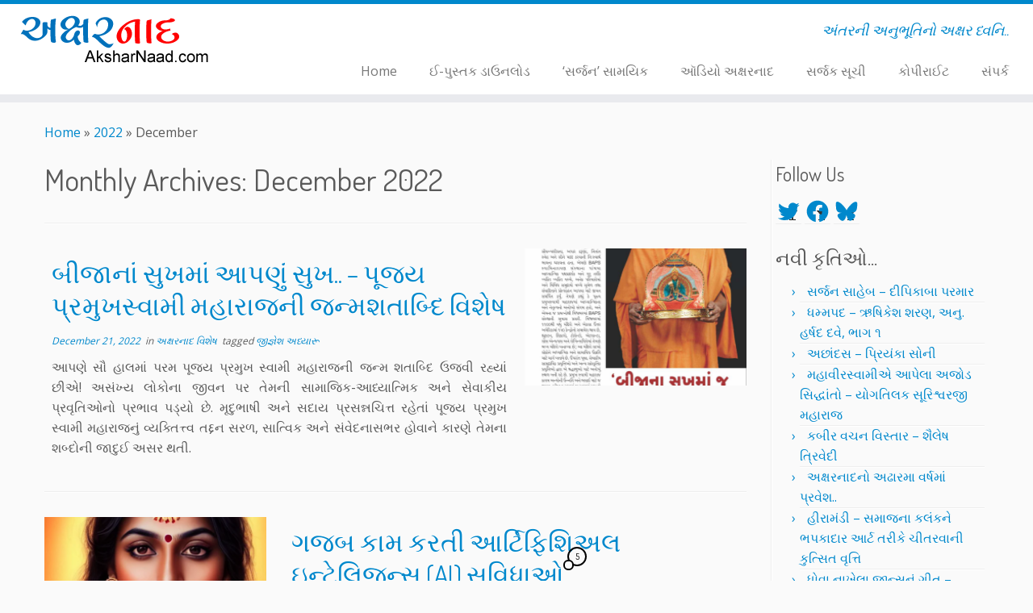

--- FILE ---
content_type: text/html; charset=utf-8
request_url: https://www.google.com/recaptcha/api2/aframe
body_size: 269
content:
<!DOCTYPE HTML><html><head><meta http-equiv="content-type" content="text/html; charset=UTF-8"></head><body><script nonce="FqR_hYDV_m7WMKZgmbXgCg">/** Anti-fraud and anti-abuse applications only. See google.com/recaptcha */ try{var clients={'sodar':'https://pagead2.googlesyndication.com/pagead/sodar?'};window.addEventListener("message",function(a){try{if(a.source===window.parent){var b=JSON.parse(a.data);var c=clients[b['id']];if(c){var d=document.createElement('img');d.src=c+b['params']+'&rc='+(localStorage.getItem("rc::a")?sessionStorage.getItem("rc::b"):"");window.document.body.appendChild(d);sessionStorage.setItem("rc::e",parseInt(sessionStorage.getItem("rc::e")||0)+1);localStorage.setItem("rc::h",'1768582503706');}}}catch(b){}});window.parent.postMessage("_grecaptcha_ready", "*");}catch(b){}</script></body></html>